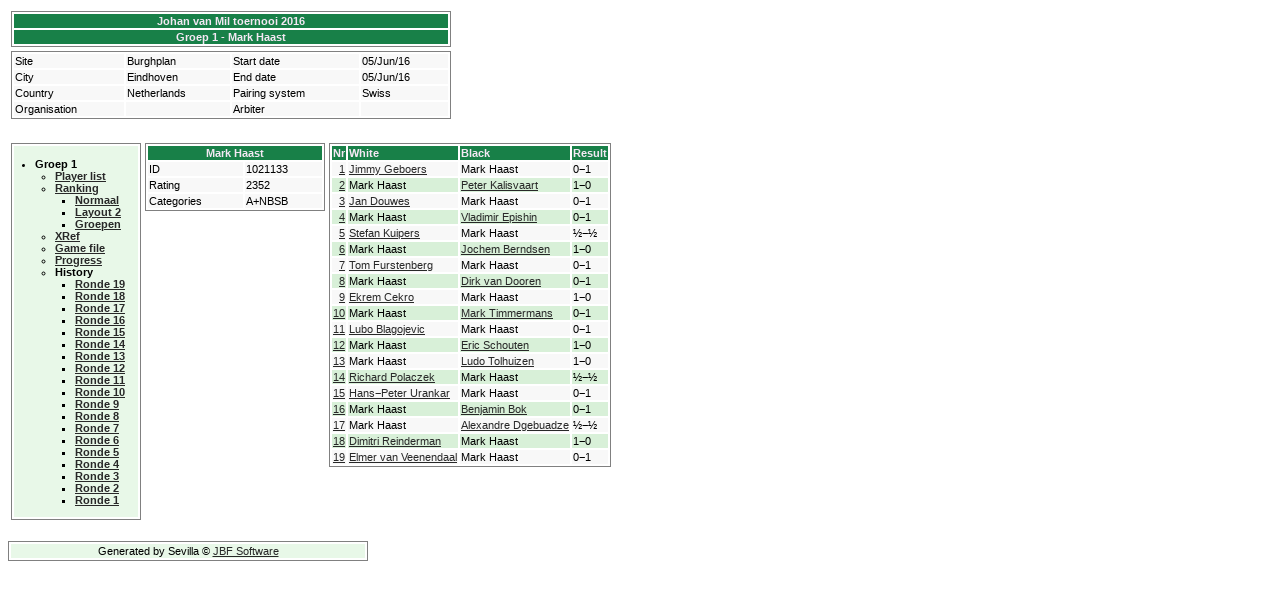

--- FILE ---
content_type: text/html
request_url: http://johanvanmiltoernooi.nl/Website_2016/Grp1-Pl10.html
body_size: 7441
content:
<!DOCTYPE html>
<!-- Generated by Sevilla 16.3.2 (C) JBF Software 06/Jun/16 23:47:08 -->
<html xmlns="http://www.w3.org/1999/xhtml" xml:lang="en" lang="en">
<head id="Header"><title>Mark Haast</title>
<link href="sevilla.css" rel="stylesheet" type="text/css"/>
<meta http-equiv="content-type" content="text/html; charset=UTF-8"/>
</head>
<body><table id="HeaderTable" style="border-width:0;"><tr><td><table id="MainTitleTable" class="MainTitle"><tr class="MainTitleRow"><td>Johan van Mil toernooi 2016</td></tr>
<tr class="MainTitleRow"><td>Groep 1 - Mark Haast</td></tr>
</table>
</td>
</tr>
<tr><td><table id="GroupInfoTable" class="CompInfoTable"><col class="CompInfoCaption"/>
<col class="CompInfoValue"/>
<col class="CompInfoCaption"/>
<col class="CompInfoValue"/>
<tr><td>Site</td>
<td>Burghplan</td>
<td>Start date</td>
<td>05/Jun/16</td>
</tr>
<tr><td>City</td>
<td>Eindhoven</td>
<td>End date</td>
<td>05/Jun/16</td>
</tr>
<tr><td>Country</td>
<td>Netherlands</td>
<td>Pairing system</td>
<td>Swiss</td>
</tr>
<tr><td>Organisation</td>
<td></td>
<td>Arbiter</td>
<td></td>
</tr>
</table>
</td>
</tr>
</table>
<br/>
<table id="PlayerPage"><tr class="MainTable"><td class="MainTable"><table id="MenuTable" class="MenuTable"><tr class="MenuRow"><td><ul><li class="MenuGroupName">Groep&nbsp;1<ul><li><a href="Grp1-PLst.html">Player&nbsp;list</a></li>
<li><a href="Grp1-Rd19.html">Ranking</a>
<ul><li><a href="Grp1-Layout1.html">Normaal</a></li>
<li><a href="Grp1-Layout2.html">Layout&nbsp;2</a></li>
<li><a href="Grp1-Layout3.html">Groepen</a></li>
</ul>
</li>
<li><a href="Grp1-Xref.html">XRef</a></li>
<li><a href="Grp1-GFile.html">Game&nbsp;file</a></li>
<li><a href="Grp1-Progr.html">Progress</a></li>
<li>History<ul><li><a href="Grp1-Rd19.html">Ronde&nbsp;19</a></li>
<li><a href="Grp1-Rd18.html">Ronde&nbsp;18</a></li>
<li><a href="Grp1-Rd17.html">Ronde&nbsp;17</a></li>
<li><a href="Grp1-Rd16.html">Ronde&nbsp;16</a></li>
<li><a href="Grp1-Rd15.html">Ronde&nbsp;15</a></li>
<li><a href="Grp1-Rd14.html">Ronde&nbsp;14</a></li>
<li><a href="Grp1-Rd13.html">Ronde&nbsp;13</a></li>
<li><a href="Grp1-Rd12.html">Ronde&nbsp;12</a></li>
<li><a href="Grp1-Rd11.html">Ronde&nbsp;11</a></li>
<li><a href="Grp1-Rd10.html">Ronde&nbsp;10</a></li>
<li><a href="Grp1-Rd9.html">Ronde&nbsp;9</a></li>
<li><a href="Grp1-Rd8.html">Ronde&nbsp;8</a></li>
<li><a href="Grp1-Rd7.html">Ronde&nbsp;7</a></li>
<li><a href="Grp1-Rd6.html">Ronde&nbsp;6</a></li>
<li><a href="Grp1-Rd5.html">Ronde&nbsp;5</a></li>
<li><a href="Grp1-Rd4.html">Ronde&nbsp;4</a></li>
<li><a href="Grp1-Rd3.html">Ronde&nbsp;3</a></li>
<li><a href="Grp1-Rd2.html">Ronde&nbsp;2</a></li>
<li><a href="Grp1-Rd1.html">Ronde&nbsp;1</a></li>
</ul>
</li>
</ul>
</li>
</ul>
</td></tr>
</table>
</td>
<td class="MainTable"><table id="PlayerDataTable" class="PlayerDataTable"><col class="PlayerDataCaption"/>
<col class="PlayerDataValue"/>
<tr><td colspan="2" class="PlayerDataHeader">Mark&nbsp;Haast</td></tr>
<tr><td>ID</td>
<td>1021133</td>
</tr>
<tr><td>Rating</td>
<td>2352</td>
</tr>
<tr><td>Categories</td>
<td>A+NBSB</td>
</tr>
</table>
</td>
<td class="MainTable"><table id="PlayerInfoTable" class="GameListTable"><tr class="GameListHeader"><td style="text-align:right;">Nr</td>
<td>White</td>
<td>Black</td>
<td>Result</td>
</tr>
<tr class="GameListOddLine"><td style="text-align:right;"><a href="Grp1-Rd1.html">1</a></td>
<td><a href="Grp1-Pl34.html">Jimmy&nbsp;Geboers</a>
</td>
<td>Mark&nbsp;Haast</td>
<td>0&minus;1</td>
</tr>
<tr class="GameListEvenLine"><td style="text-align:right;"><a href="Grp1-Rd2.html">2</a></td>
<td>Mark&nbsp;Haast</td>
<td><a href="Grp1-Pl22.html">Peter&nbsp;Kalisvaart</a>
</td>
<td>1&minus;0</td>
</tr>
<tr class="GameListOddLine"><td style="text-align:right;"><a href="Grp1-Rd3.html">3</a></td>
<td><a href="Grp1-Pl27.html">Jan&nbsp;Douwes</a>
</td>
<td>Mark&nbsp;Haast</td>
<td>0&minus;1</td>
</tr>
<tr class="GameListEvenLine"><td style="text-align:right;"><a href="Grp1-Rd4.html">4</a></td>
<td>Mark&nbsp;Haast</td>
<td><a href="Grp1-Pl3.html">Vladimir&nbsp;Epishin</a>
</td>
<td>0&minus;1</td>
</tr>
<tr class="GameListOddLine"><td style="text-align:right;"><a href="Grp1-Rd5.html">5</a></td>
<td><a href="Grp1-Pl6.html">Stefan&nbsp;Kuipers</a>
</td>
<td>Mark&nbsp;Haast</td>
<td>½&minus;½</td>
</tr>
<tr class="GameListEvenLine"><td style="text-align:right;"><a href="Grp1-Rd6.html">6</a></td>
<td>Mark&nbsp;Haast</td>
<td><a href="Grp1-Pl33.html">Jochem&nbsp;Berndsen</a>
</td>
<td>1&minus;0</td>
</tr>
<tr class="GameListOddLine"><td style="text-align:right;"><a href="Grp1-Rd7.html">7</a></td>
<td><a href="Grp1-Pl38.html">Tom&nbsp;Furstenberg</a>
</td>
<td>Mark&nbsp;Haast</td>
<td>0&minus;1</td>
</tr>
<tr class="GameListEvenLine"><td style="text-align:right;"><a href="Grp1-Rd8.html">8</a></td>
<td>Mark&nbsp;Haast</td>
<td><a href="Grp1-Pl11.html">Dirk&nbsp;van&nbsp;Dooren</a>
</td>
<td>0&minus;1</td>
</tr>
<tr class="GameListOddLine"><td style="text-align:right;"><a href="Grp1-Rd9.html">9</a></td>
<td><a href="Grp1-Pl7.html">Ekrem&nbsp;Cekro</a>
</td>
<td>Mark&nbsp;Haast</td>
<td>1&minus;0</td>
</tr>
<tr class="GameListEvenLine"><td style="text-align:right;"><a href="Grp1-Rd10.html">10</a></td>
<td>Mark&nbsp;Haast</td>
<td><a href="Grp1-Pl8.html">Mark&nbsp;Timmermans</a>
</td>
<td>0&minus;1</td>
</tr>
<tr class="GameListOddLine"><td style="text-align:right;"><a href="Grp1-Rd11.html">11</a></td>
<td><a href="Grp1-Pl26.html">Lubo&nbsp;Blagojevic</a>
</td>
<td>Mark&nbsp;Haast</td>
<td>0&minus;1</td>
</tr>
<tr class="GameListEvenLine"><td style="text-align:right;"><a href="Grp1-Rd12.html">12</a></td>
<td>Mark&nbsp;Haast</td>
<td><a href="Grp1-Pl28.html">Eric&nbsp;Schouten</a>
</td>
<td>1&minus;0</td>
</tr>
<tr class="GameListOddLine"><td style="text-align:right;"><a href="Grp1-Rd13.html">13</a></td>
<td>Mark&nbsp;Haast</td>
<td><a href="Grp1-Pl16.html">Ludo&nbsp;Tolhuizen</a>
</td>
<td>1&minus;0</td>
</tr>
<tr class="GameListEvenLine"><td style="text-align:right;"><a href="Grp1-Rd14.html">14</a></td>
<td><a href="Grp1-Pl5.html">Richard&nbsp;Polaczek</a>
</td>
<td>Mark&nbsp;Haast</td>
<td>½&minus;½</td>
</tr>
<tr class="GameListOddLine"><td style="text-align:right;"><a href="Grp1-Rd15.html">15</a></td>
<td><a href="Grp1-Pl54.html">Hans&minus;Peter&nbsp;Urankar</a>
</td>
<td>Mark&nbsp;Haast</td>
<td>0&minus;1</td>
</tr>
<tr class="GameListEvenLine"><td style="text-align:right;"><a href="Grp1-Rd16.html">16</a></td>
<td>Mark&nbsp;Haast</td>
<td><a href="Grp1-Pl1.html">Benjamin&nbsp;Bok</a>
</td>
<td>0&minus;1</td>
</tr>
<tr class="GameListOddLine"><td style="text-align:right;"><a href="Grp1-Rd17.html">17</a></td>
<td>Mark&nbsp;Haast</td>
<td><a href="Grp1-Pl4.html">Alexandre&nbsp;Dgebuadze</a>
</td>
<td>½&minus;½</td>
</tr>
<tr class="GameListEvenLine"><td style="text-align:right;"><a href="Grp1-Rd18.html">18</a></td>
<td><a href="Grp1-Pl2.html">Dimitri&nbsp;Reinderman</a>
</td>
<td>Mark&nbsp;Haast</td>
<td>1&minus;0</td>
</tr>
<tr class="GameListOddLine"><td style="text-align:right;"><a href="Grp1-Rd19.html">19</a></td>
<td><a href="Grp1-Pl23.html">Elmer&nbsp;van&nbsp;Veenendaal</a>
</td>
<td>Mark&nbsp;Haast</td>
<td>0&minus;1</td>
</tr>
</table>
</td>
</tr></table>
<br/>
<table class="SingleLineTitle"><tr class="SingleLineRow"><td class="SingleLineRow">Generated by Sevilla © <a href="http://www.jbfsoftware.com" target="_blank">JBF Software</a></td></tr>
</table>
</body>
</html>



--- FILE ---
content_type: text/css
request_url: http://johanvanmiltoernooi.nl/Website_2016/sevilla.css
body_size: 13501
content:
/* Sevilla.css                                                */
/* This template (C)2006-2016 JBF Software                    */
/* Created by JP Hendriks                                     */
/* http://www.jbfsoftware.com                                 */
/*                                                            */
/* Default style sheet for use with webtool                   */
/* You may freely modify this style sheet according to your   */
/* taste                                                      */

/* MainTitle is the overall style for the main data block     */
/* which is the part that contains the unique (player, round, */
/* ....) data for the specific page                           */
.MainTitle
{
	border-style: solid;
	border-width: thin;
	width: 440px;
	text-align: center;
}

/* MainTitleRow is the style for a row in the main title      */
.MainTitleRow
{
	color: #f4e8f4;
	background-color: #188048;
	font-weight: bold;
}

/* SingleLineTitle is the overall style for the single line   */
/* data block.                                                */
.SingleLineTitle
{
	border-style: solid;
	border-width: thin;
	width: 360px;
	text-align: center;
}

/* SingleLineRow is the style for the row in the singleLine   */
.SingleLineRow
{
	background-color: #e8f8e8;
	font-size: 8pt;
}

/* MemoTitle is the overall style for the memo                */
.Memo
{
	border-style: solid;
	border-width: thin;
}

/* MemoRow is the style for the row in the memo               */
.MemoRow
{
	background-color: #e8f8e8;
	font-size: 8pt;
}

/* Logo is the style for the logo                             */
.Logo
{
	vertical-align: top;
	border-style: solid;
	border-width: thin;
}

/* CompInfoTable is the style for the general competition     */
/* and group data found at the start of each page             */
.CompInfoTable
{
	border-style: solid;
	border-width: thin;
	width: 440px;
}

/* style for the line in the competition info table           */
/* containing the competition name                            */
.CompInfoHeader
{
	font-weight: bold;
	text-align: center;
	background-color: #e8e8e8;
}

/* style for the other competition info - caption             */
.CompInfoCaption
{
	background-color: #f8f8f8;
}

/* style for the other competition info - value               */
.CompInfoValue
{
	background-color: #f8f8f8;
}

/* style for the line in the competition info table           */
/* containing the group name                                  */
.GroupInfoHeader
{
	font-weight: bold;
	text-align: center;
	color: #f4e8f4;
	background-color: #188048;
}

/* MainTable holds the style of the main table                */
.MainTable
{
	border-style: none;
	vertical-align: top;
}

/* MenuTable is the style used for the "menu structure"       */
/* containing the links to the various pages                  */
.MenuTable
{
	border-style: solid;
	border-width: thin;
	width: 130px;
	vertical-align: top;
}

/* MenuRow is the style for a row in the menu table           */
.MenuRow
{
	background-color: #e8f8e8;
}

/* menu group name are additional attributes for the group    */
/* name in the menu                                           */
.MenuGroupName
{
	font-weight:bold;
}

/* CountryFlag is the style for the Country flags             */
.CountryFlag
{
	vertical-align: middle;
}

/* SmallPict is the style for a small player picture          */
.SmallPict
{
	vertical-align: middle;
}

/* NormalPict is the style for a normal player picture        */
.NormalPict
{
	vertical-align: middle;
}

/* LargePict is the style for a large player picture          */
/* This style is currently not used by Sevilla                */
.LargePict
{
	vertical-align: middle;
}

/* playerdata is the style for the table with player data     */
.PlayerDataTable
{
	border-style: solid;
	border-width: thin;
	width: 180px;
	vertical-align: top;
}

/* playerdatamainline is the style for the name line of the   */
/* player data table.                                         */
.PlayerDataHeader
{
	font-weight: bold;
	text-align: center;
	color: #f4e8f4;
	background-color: #188048;
}

/* PlayerWebLink formats the cells where the player web links */
/* are shown                                                  */
.PlayerWebLink
{
	text-align: center;
}

/* style for the other player info - fixed labels             */
.PlayerDataCaption
{
	background-color: #f8f8f8;
}

/* style for the other player info - values                   */
.PlayerDataValue
{
	background-color: #f8f8f8;
}

/* GameListTable is the style for a table with games          */
.GameListTable
{
	border-style: solid;
	border-width: thin;
}

/* GameListHeader is the style for the header row of          */
/* a table with games                                         */
.GameListHeader
{
	color: #f4e8f4;
	background-color: #188048;
	font-weight: bold;
}

/* GameListOddLine is the style for rows in a game list with  */
/* oddindexes                                                 */
.GameListOddLine
{
	background-color: #f8f8f8;
}

/* GameListEvenLine is the style for rows in a game list with */
/* even indexes                                               */
.GameListEvenLine
{
	background-color: #d8f0d8;
}

/* PlayerListTable is the style for a table with the          */
/* participating players                                      */
.PlayerListTable
{
	border-style: solid;
	border-width: thin;
}

/* PlayerListTitle is the style for the title row of the table*/
/* with players                                               */
.PlayerListTitle
{
	color: #f4e8f4;
	background-color: #188048;
	font-weight: bold;
	text-align: center;
}

/* PlayerListHeader is the style for the header row of        */
/* a table containing the list of players                     */
.PlayerListHeader
{
	color: #f4e8f4;
	background-color: #188048;
	font-weight: bold;
}

/* PlayerListOddLine is the style for rows in a ranking with  */
/* odd indexes                                                */
.PlayerListOddLine
{
	background-color: #f8f8f8;
}

/* PlayerListEvenLine is the style for rows in a player list  */
/* with even indexes                                          */
.PlayerListEvenLine
{
	background-color: #d8f0d8;
}

/* RankingTable is the style for a table a ranking            */
.RankingTable
{
	border-style: solid;
	border-width: thin;
}

/* RankingTitle is the style for the title row in the ranking */
/* headers                                                    */
.RankingTitle
{
	color: #f4e8f4;
	background-color: #188048;
	font-weight: bold;
	text-align: center;
}

/* RankingHeader is the style for the header row of           */
/* a table containing a ranking                               */
.RankingHeader
{
	color: #f4e8f4;
	background-color: #188048;
	font-weight: bold;
}

/* RankingOddLine is the style for rows in a ranking with odd */
/* indexes                                                    */
.RankingOddLine
{
	background-color: #f8f8f8;
}

/* RankingEvenLine is the style for rows in a ranking with    */
/* even indexes                                               */
.RankingEvenLine
{
	background-color: #d8f0d8;
}

/* XRefTable is the style for a table with an xref            */
.XRefTable
{
	border-style: solid;
	border-width: thin;
}

/* XRefHeader is the style for the header row of              */
/* an xref table                                              */
.XRefHeader
{
	color: #f4e8f4;
	background-color: #188048;
	font-weight: bold;
	vertical-align: bottom;
}

/* XRefOddline is the style for rows in an xref with odd      */
/* indexes                                                    */
.XRefOddLine
{
	background-color: #f8f8f8;
}

/* XRefEvenline is the style for rows in an xref with         */
/* even indexes                                               */
.XRefEvenLine
{
	background-color: #d8f0d8;
}

/* XRefCell is special styling for cells of an XRef, game file*/
/* progress chart or color chart table                        */
/* you may use this class to get a fixed width of the columns */
/* maybe in conjunction with the table's id.                  */
.XRefCell
{
}

/* XRefAxis is special styling for the cells that are not     */
/* applicable, because they refer to the same player. This is */
/* top left to bottom right diagonal.                         */
.XRefAxis
{
}

/* GameLink is the style for the small image, linking to the  */
/* game viewer. The default image is a small pawn, right to   */
/* the result                                                 */
.GameLink
{
	float: right;
	cursor: pointer;
}

/* GameFrame is the style for the IFRAME element including    */
/* the game viewer                                            */
/* Ideally the attributes used should work with HTML5 but     */
/* practically this is different                              */
.GameFrame
{
/*	overflow:hidden; */
/*	border-width:0px; */
}

/* ShowBoard is the style used for a board begin shown        */
/* It is unlikely you need to change this                     */
.ShowBoard
{
	display: block;
	position: fixed;
	top: 60px;
	left: 70px;
	width: 520px;
	height: 368px;
}

* html .ShowBoard
{
	position: absolute;
	width: 528px;
	height: 376px;
	top: expression(eval(document.body.scrollTop+70));
}

/* HideBboard is the style used for a board begin hidden      */
/* It is unlikely you need to change this                     */
.HideBoard
{
	display: none;
}

/* GameTable is the style used to set up the game display area*/
.GameTable
{
	border-style: solid;
	border-width: thin;
	background-color: #f8f8f8;
}

/* Navigate and NavigateDisabled control the format of the    */
/* navigation buttons First, Previous, Next and Last          */
.Navigate, .NavigateDisabled
{
	font-weight: bold;
	text-align: center;
	padding-top: 2px;
	padding-bottom: 2px;
	padding-left: 8px;
	padding-right: 8px;
	border-style: solid;
	border-color: black;
	border-width: thin;
}

.Navigate
{
	cursor: pointer;
}

.NavigateDisabled
{
	background-color: #808080;
	cursor: auto;
}

/* PGNLink is the format for the link to the PGN page         */
.PGNLink
{
	vertical-align: middle;
	text-align: center;
	font-size: xx-small;
}

/* Game data is the overall format for the game data          */
/* include white, black and result                            */

.GameData
{
	font-weight: bold;
	text-align: center;
	color: #f4e8f4;
	background-color: #188048;
}

/* Board is the overall format for the board area             */
.Board
{
	text-align: center;
	margin: 0 auto;
}

/* BoardSquare is specific styling for a square               */
.BoardSquare
{
}

/* PieceImage is styling for the piece image                  */
.PieceImage
{
	display:block;
}

/* MoveListContainer describes the table that holds the moves */
.MoveListContainer
{
	vertical-align:top;
	width: 180px;
	height: 280px;
	overflow: auto;
}

/* MoveListContainerRows describes the table that holds the   */
/* moves in rows layout style                                 */
.MoveListContainerRows
{
	vertical-align:top;
	width: 450px;
	max-height: 280px;
	overflow: auto;
}

/* MoveList is the table that holds the moves (table style)   */
.MoveList
{
	padding: 0;
	vertical-align: top;
	border-left-style: solid;
	border-top-style: solid;
	border-left-color: black;
	border-top-color: black;
	border-width: thin;
	line-height: 10.5pt;
}

/* MoveListText is the text container of moves (text style)   */
.MoveListText
{
	padding: 0;
	vertical-align: top;
	border-style: solid;
	border-color: black;
	border-width: thin;
	line-height: 10.5pt;
}

/* MoveListRows is the text container of moves (text style)   */
/* rows layout                                                */
.MoveListRows
{
	padding: 0;
	vertical-align: top;
	border-style: solid;
	border-color: black;
	border-width: 0px;
	line-height: 10.5pt;
}

/* The Move is the format of the move (table style)           */
.Move, .SelectedMove
{
	font-family: "lucida console", courier, sans-serif;
	text-align: center;
	border-right-style: solid;
	border-bottom-style: solid;
	border-right-color: black;
	border-bottom-color: black;
	border-width: thin;
	padding-top: 2px;
	padding-bottom: 2px;
	padding-left: 8px;
	padding-right: 8px;
	cursor: pointer;
}

/* MoveText is the format of moves (text style)               */
.MoveText, .SelectedMoveText
{
	cursor: pointer;
}

/* MoveTextMainLine is the format of main line moves          */
/* (text style)                                               */
.MoveTextMainLine
{
	font-weight: bold;
}

/* MoveTextVariation is the format of variation moves         */
/* (text style)                                               */
.MoveTextVariation
{
	font-style: italic;
}

/* SelectedMove holds additional format for the move currently*/
/* on the board.                                              */
.SelectedMove, .SelectedMoveText
{
	background-color: #d8f0d8;
}

/* MoveComment is the style used for displaying comments in   */
/* a text styled move list.                                   */
.MoveComment
{
	font-style: italic;
}

/* Hovering modification.                                     */
.Move:hover, .Navigate:hover, .MoveText:hover
{
	background-color: #d8f0d8;
}

/* below are constraints for 'ordinary' html tag rendering    */

body
{
	background-color: #ffffff;
}

ul
{
	padding-left: 10px;
	margin-left: 10px;
}

td,th
{
	font-family: helvetica, arial, serif;
	font-size: 8pt;
}

a
{
	color: #282828;;
}


